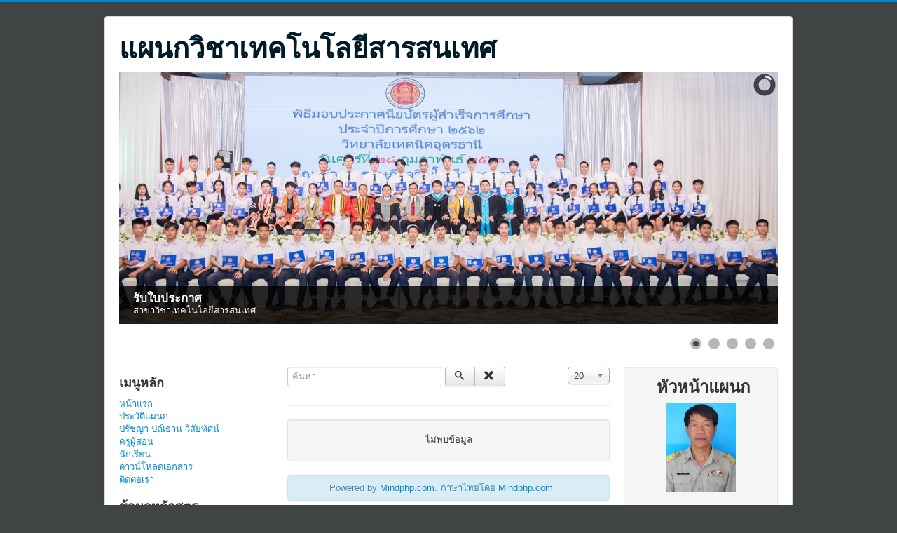

--- FILE ---
content_type: text/html; charset=utf-8
request_url: http://it.udontech.ac.th/itudtc/index.php/2020-03-17-07-10-40/documents/categories/4-2020-03-17-07-13-44
body_size: 7211
content:
<!DOCTYPE html>
<html lang="th-th" dir="ltr">
<head>
	<meta name="viewport" content="width=device-width, initial-scale=1.0" />
	<meta charset="utf-8" />
	<base href="http://it.udontech.ac.th/itudtc/index.php/2020-03-17-07-10-40/documents/categories/4-2020-03-17-07-13-44" />
	<meta name="description" content="แผนกวิชาเทคโนโลยีสารสนเทศ" />
	<meta name="generator" content="Joomla! - Open Source Content Management" />
	<title>เอกสารวิชาการ</title>
	<link href="/itudtc/templates/protostar/favicon.ico" rel="shortcut icon" type="image/vnd.microsoft.icon" />
	<link href="http://it.udontech.ac.th/itudtc/media/com_mdfiles/css/style.css" rel="stylesheet" />
	<link href="http://it.udontech.ac.th/itudtc/media/com_mdfiles/css/mdfiles.css" rel="stylesheet" />
	<link href="/itudtc/media/jui/css/chosen.css?5259b239456005eac7fac9cdd8671275" rel="stylesheet" />
	<link href="/itudtc/templates/protostar/css/template.css?5259b239456005eac7fac9cdd8671275" rel="stylesheet" />
	<link href="https://fonts.googleapis.com/css?family=Open+Sans" rel="stylesheet" />
	<link href="/itudtc/media/mod_vvisit_counter/digit_counter/default.css" rel="stylesheet" />
	<link href="/itudtc/media/mod_vvisit_counter/stats/default.css" rel="stylesheet" />
	<link href="/itudtc/modules/mod_slideshowck/themes/default/css/camera.css" rel="stylesheet" />
	<style>

	h1, h2, h3, h4, h5, h6, .site-title {
		font-family: 'Open Sans', sans-serif;
	}
	body.site {
		border-top: 3px solid #0088cc;
		background-color: #404445;
	}
	a {
		color: #0088cc;
	}
	.nav-list > .active > a,
	.nav-list > .active > a:hover,
	.dropdown-menu li > a:hover,
	.dropdown-menu .active > a,
	.dropdown-menu .active > a:hover,
	.nav-pills > .active > a,
	.nav-pills > .active > a:hover,
	.btn-primary {
		background: #0088cc;
	}.fb-like-box {background:#FFFFFF;} div.phm {height:100px!important}#camera_wrap_114 .camera_pag_ul li img, #camera_wrap_114 .camera_thumbs_cont ul li > img {height:75px;}
#camera_wrap_114 .camera_caption {
	display: block;
	position: absolute;
}
#camera_wrap_114 .camera_caption > div {
	
}
#camera_wrap_114 .camera_caption > div div.camera_caption_title {
	
}
#camera_wrap_114 .camera_caption > div div.camera_caption_desc {
	
}

@media screen and (max-width: 480px) {
		#camera_wrap_114 .camera_caption {
			font-size: 0.6em !important;
		}
}
	</style>
	<script type="application/json" class="joomla-script-options new">{"csrf.token":"5910c83c5ffe2427b66579949b5d11fa","system.paths":{"root":"\/itudtc","base":"\/itudtc"},"system.keepalive":{"interval":840000,"uri":"\/itudtc\/index.php\/component\/ajax\/?format=json"}}</script>
	<script src="/itudtc/media/jui/js/jquery.min.js?5259b239456005eac7fac9cdd8671275"></script>
	<script src="/itudtc/media/jui/js/jquery-noconflict.js?5259b239456005eac7fac9cdd8671275"></script>
	<script src="/itudtc/media/jui/js/jquery-migrate.min.js?5259b239456005eac7fac9cdd8671275"></script>
	<script src="/itudtc/media/jui/js/bootstrap.min.js?5259b239456005eac7fac9cdd8671275"></script>
	<script src="http://it.udontech.ac.th/itudtc/media/com_mdfiles/js/script.js"></script>
	<script src="/itudtc/media/system/js/core.js?5259b239456005eac7fac9cdd8671275"></script>
	<script src="/itudtc/media/system/js/multiselect.js?5259b239456005eac7fac9cdd8671275"></script>
	<script src="/itudtc/media/jui/js/chosen.jquery.min.js?5259b239456005eac7fac9cdd8671275"></script>
	<script src="/itudtc/templates/protostar/js/template.js?5259b239456005eac7fac9cdd8671275"></script>
	<!--[if lt IE 9]><script src="/itudtc/media/jui/js/html5.js?5259b239456005eac7fac9cdd8671275"></script><![endif]-->
	<!--[if lt IE 9]><script src="/itudtc/media/system/js/polyfill.event.js?5259b239456005eac7fac9cdd8671275"></script><![endif]-->
	<script src="/itudtc/media/system/js/keepalive.js?5259b239456005eac7fac9cdd8671275"></script>
	<script src="/itudtc/media/com_slideshowck/assets/jquery.easing.1.3.js"></script>
	<script src="/itudtc/media/com_slideshowck/assets/camera.min.js"></script>
	<script>
jQuery(function($){ initTooltips(); $("body").on("subform-row-add", initTooltips); function initTooltips (event, container) { container = container || document;$(container).find(".hasTooltip").tooltip({"html": true,"container": "body"});} });jQuery(document).ready(function() {
				Joomla.JMultiSelect('adminForm');
			});
	jQuery(function ($) {
		initChosen();
		$("body").on("subform-row-add", initChosen);

		function initChosen(event, container)
		{
			container = container || document;
			$(container).find("select").chosen({"disable_search_threshold":10,"search_contains":true,"allow_single_deselect":true,"placeholder_text_multiple":"\u0e1e\u0e34\u0e21\u0e1e\u0e4c\u0e2b\u0e23\u0e37\u0e2d\u0e40\u0e25\u0e37\u0e2d\u0e01\u0e1a\u0e32\u0e07\u0e15\u0e31\u0e27\u0e40\u0e25\u0e37\u0e2d\u0e01","placeholder_text_single":"\u0e40\u0e25\u0e37\u0e2d\u0e01\u0e15\u0e31\u0e27\u0e40\u0e25\u0e37\u0e2d\u0e01","no_results_text":"\u0e44\u0e21\u0e48\u0e21\u0e35\u0e1c\u0e25\u0e25\u0e31\u0e1e\u0e18\u0e4c"});
		}
	});
	
	jQuery(function($) {
		$('#filter_date').change(function() {
			if($(this).val() == 'between') {
				$('#filter-date-between').show();
				$('#filter-date-equal').hide();
			} else {
				$('#filter-date-between').hide();
				$('#filter-date-equal').show();
			}
		});
		$('#filter-date-equal input, #filter-date-between input').keydown(function() {
			return false;
		});
		$('#filter_date_submit').click(function() {
			var v = $('#filter_date').val();
			if(v == 'between') {
				if($('#filter_date_start').val() == '' && $('#filter_date_end').val() == '') {
					alert('กรอกข้อมูลให้ครบถ้วน');
					return false;
				}
			} else {
				if($('#filter_date_equal').val() == '') {
					alert('กรอกข้อมูลให้ครบถ้วน');
					return false;
				}
			}
			$('#adminForm').submit();
		});
	});

		jQuery(document).ready(function(){
			new Slideshowck('#camera_wrap_114', {
				height: '360',
				minHeight: '200',
				pauseOnClick: false,
				hover: 1,
				fx: 'random',
				loader: 'pie',
				pagination: 1,
				thumbnails: 1,
				thumbheight: 75,
				thumbwidth: 100,
				time: 7000,
				transPeriod: 1500,
				alignment: 'center',
				autoAdvance: 1,
				mobileAutoAdvance: 1,
				portrait: 0,
				barDirection: 'leftToRight',
				imagePath: '/itudtc/media/com_slideshowck/images/',
				lightbox: 'mediaboxck',
				fullpage: 0,
				mobileimageresolution: '0',
				navigationHover: true,
				mobileNavHover: true,
				navigation: true,
				playPause: true,
				barPosition: 'bottom',
				responsiveCaption: 0,
				keyboardNavigation: 0,
				container: ''
		});
}); 

	</script>

</head>
<body class="site com_mdfiles view- no-layout task-categories itemid-124">
	<!-- Body -->
	<div class="body" id="top">
		<div class="container">
			<!-- Header -->
			<header class="header" role="banner">
				<div class="header-inner clearfix">
					<a class="brand pull-left" href="/itudtc/">
						<span class="site-title" title="แผนกวิชาเทคโนโลยีสารสนเทศ">แผนกวิชาเทคโนโลยีสารสนเทศ</span>											</a>
					<div class="header-search pull-right">
						
					</div>
				</div>
			</header>
								<div class="moduletable">
						

<div class="custom"  >
	</div>
		</div>
			<div class="moduletable">
						<div class="slideshowck camera_wrap camera_amber_skin" id="camera_wrap_114">
			<div data-alt="รับใบประกาศ" data-thumb="/itudtc/images/banners/22_1583388770.jpg" data-src="/itudtc/images/banners/22_1583388770.jpg" >
														<div class="camera_caption moveFromLeft">
										<div class="camera_caption_title">
						รับใบประกาศ					</div>
															<div class="camera_caption_desc">
						สาขาวิชาเทคโนโลยีสารสนเทศ					</div>
																									</div>
									</div>
		<div data-alt="" data-thumb="/itudtc/images/21263_201203_0.jpg" data-src="/itudtc/images/21263_201203_0.jpg" >
								</div>
		<div data-alt="กิจกรรมภายในแผนกวิชา" data-thumb="/itudtc/images/banners/22_1583224711.jpg" data-src="/itudtc/images/banners/22_1583224711.jpg" >
														<div class="camera_caption moveFromLeft">
										<div class="camera_caption_title">
						กิจกรรมภายในแผนกวิชา					</div>
															<div class="camera_caption_desc">
						สาขาวิชาเทคโนโลยีสารสนเทศ					</div>
																									</div>
									</div>
		<div data-alt="" data-thumb="/itudtc/images/banners/2562_200215_0040.jpg" data-src="/itudtc/images/banners/2562_200215_0040.jpg"  data-alignment="center">
								</div>
		<div data-alt="" data-thumb="/itudtc/images/banners/2562_200215_0055.jpg" data-src="/itudtc/images/banners/2562_200215_0055.jpg"  data-alignment="center">
								</div>
</div>
<div style="clear:both;"></div>
		</div>
	
			<div class="row-fluid">
									<!-- Begin Sidebar -->
					<div id="sidebar" class="span3">
						<div class="sidebar-nav">
									<div class="moduletable_menu">
							<h3>เมนูหลัก</h3>
						<ul class="nav menu mod-list">
<li class="item-101 default"><a href="/itudtc/index.php" >หน้าแรก</a></li><li class="item-103"><a href="/itudtc/index.php/2020-03-13-07-47-03" >ประวัติแผนก</a></li><li class="item-110"><a href="/itudtc/index.php/2020-03-16-02-36-25" >ปรัชญา ปณิธาน วิสัยทัศน์</a></li><li class="item-109"><a href="/itudtc/index.php/2020-03-16-02-27-49" >ครูผู้สอน</a></li><li class="item-114"><a href="/itudtc/index.php/2020-03-16-03-31-47" >นักเรียน</a></li><li class="item-124 current active"><a href="/itudtc/index.php/2020-03-17-07-10-40" >ดาวน์โหลดเอกสาร</a></li><li class="item-111"><a href="/itudtc/index.php/2020-03-16-02-50-24" >ติดต่อเรา</a></li></ul>
		</div>
			<div class="moduletable">
							<h3>ข้อมูลหลักสูตร</h3>
						<ul class="nav menu mod-list">
<li class="item-105"><a href="/itudtc/index.php/2020-03-13-13-29-44" >เกี่ยวกับหลักสูตร</a></li><li class="item-112"><a href="/itudtc/index.php/2020-03-16-02-59-02" class="https://drive.google.com/drive/folders/1MupZgDdHK4c3CpfmDtXYYeCJbTlJ1gyE?usp=sharing">ประกาศนียบัตรวิชาชีพ</a></li><li class="item-113"><a href="/itudtc/index.php/2020-03-16-03-09-45" >ประกาศนยีบัตรวิชาชีพชั้นสูง</a></li></ul>
		</div>
			<div class="moduletable">
							<h3>โปรแกรมภายในแผนก</h3>
						<ul class="nav menu mod-list">
<li class="item-131"><a href="http://192.168.100.10/itstore/" target="_blank" rel="noopener noreferrer">ครุภัณฑ์แผนกเทคโนโลยีสารสนเทศ</a></li><li class="item-132"><a href="http://192.168.100.10/missive/" target="_blank" rel="noopener noreferrer">ระบบบันทึกข้อความ</a></li></ul>
		</div>
			<div class="moduletable">
						

<div class="custom"  >
	<p><a href="https://std2018.vec.go.th/web/"><img src="/itudtc/images/sd.jpg" alt="" width="159" height="43" /></a></p>
<p><a href="https://std2018.vec.go.th/web/"><img src="/itudtc/images/20140001_19090211111407.jpg" alt="" width="162" height="55" /></a></p>
<p><a href="https://std2018.vec.go.th/web/"><img src="/itudtc/images/20110025_13070310104247.jpg" alt="" width="161" height="55" /></a></p>
<p><a href="https://std2018.vec.go.th/web/"><img src="/itudtc/images/20110025_13070310103546.jpg" alt="" width="160" height="46" /></a></p>
<p><a href="https://std2018.vec.go.th/web/"><img src="/itudtc/images/20110025_13070310105022.jpg" alt="" width="156" height="48" /></a></p></div>
		</div>
			<div class="moduletable">
						

<div class="custom"  >
	<table style="height: 120px; width: 186px;">
<tbody>
<tr style="height: 187px;">
<td style="width: 10px; height: 187px;"><img src="/itudtc/images/91236596_3075584519164910_9041491141215649792_n.jpg" alt="" width="175" height="175" /></td>
</tr>
<tr style="height: 175px;">
<td style="width: 10px; height: 175px;"><img src="/itudtc/images/91912894_3075589435831085_696950416205676544_n.jpg" alt="" width="174" height="174" /></td>
</tr>
</tbody>
</table></div>
		</div>
	
						</div>
					</div>
					<!-- End Sidebar -->
								<main id="content" role="main" class="span6">
					<!-- Begin Content -->
					
					<div id="system-message-container">
	</div>

					
	<form action="/itudtc/index.php/2020-03-17-07-10-40/documents" method="post" name="adminForm" id="adminForm">
		<div id="j-main-container" class="col-md-12">
			<div id="filter-bar">
									<div class="filter-search btn-group pull-left">
						<input type="text" name="filter_search" id="filter_search" placeholder="ค้นหา" value=""  />
					</div>
					<div class="btn-group hidden-phone">
						<button type="submit" class="btn hasTooltip" title="ค้นหา">
							<i class="icon-search"></i></button>
						<button type="button" class="btn hasTooltip" title="ล้าง" onclick="document.getElementById('filter_search').value = '';this.form.submit();">
							<i class="icon-remove"></i></button>
					</div>
								<div class="btn-group pull-right hidden-phone">
					<select id="limit" name="limit" class="inputbox input-mini" size="1" onchange="this.form.submit()">
	<option value="5">5</option>
	<option value="10">10</option>
	<option value="15">15</option>
	<option value="20" selected="selected">20</option>
	<option value="25">25</option>
	<option value="30">30</option>
	<option value="50">50</option>
	<option value="100">100</option>
	<option value="0">ทั้งหมด</option>
</select>
				</div>
				<div class="clearfix"></div>
			</div>
			
			<hr />

			
				
				<div class="well center">ไม่พบข้อมูล</div>  

				
			<div class="pagination">
							</div>


			
			
			<input type="hidden" name="task" value="" />
			<input type="hidden" name="c" value="documents" />
			<input type="hidden" name="catid" value="4" />
			<input type="hidden" name="boxchecked" value="0" />
			<input type="hidden" name="filter_order" value="a.document_id" />
			<input type="hidden" name="filter_order_Dir" value="ASC" />
			<input type="hidden" name="5910c83c5ffe2427b66579949b5d11fa" value="1" />		</div>
	</form>
<div class="clearfix"></div><div class="alert alert-info text-center center">Powered by <a href="https://www.mindphp.com/" title="PHP Tutorial Developer" target="_blank" class="hasTooltip">Mindphp.com</a>. ภาษาไทยโดย <a href="https://www.mindphp.com" target="_blank">Mindphp.com</a></div>
					<div class="clearfix"></div>
					

<div class="custom"  >
	<p><img src="/itudtc/images/banner5.jpg" alt="" /></p></div>
<div id="fb-root"></div>
<script>(function(d, s, id) {
  var js, fjs = d.getElementsByTagName(s)[0];
  if (d.getElementById(id)) return;
  js = d.createElement(s); js.id = id;
  js.src = "//connect.facebook.net/th_TH/sdk.js#xfbml=1&version=v2.0";
  fjs.parentNode.insertBefore(js, fjs);
}(document, 'script', 'facebook-jssdk'));</script>

<div class="fb-like-box" data-href="https://www.facebook.com/ITUDTC/" data-width="540" data-height="600" data-colorscheme="light" data-show-faces="true" data-header="false" data-force-wall="false" data-stream="true" data-show-border="true" ></div>
           
<script type="text/javascript">
  var el = document.getElementById('jExt115');
  if(el) {el.style.display += el.style.display = 'none';}
</script>
<div aria-label="breadcrumbs" role="navigation">
	<ul itemscope itemtype="https://schema.org/BreadcrumbList" class="breadcrumb">
					<li>
				คุณอยู่ที่: &#160;
			</li>
		
						<li itemprop="itemListElement" itemscope itemtype="https://schema.org/ListItem">
											<a itemprop="item" href="/itudtc/index.php" class="pathway"><span itemprop="name">หน้าแรก</span></a>
					
											<span class="divider">
							<img src="/itudtc/media/system/images/arrow.png" alt="" />						</span>
										<meta itemprop="position" content="1">
				</li>
							<li itemprop="itemListElement" itemscope itemtype="https://schema.org/ListItem">
											<a itemprop="item" href="/itudtc/index.php/2020-03-17-07-10-40/categoriess" class="pathway"><span itemprop="name">ดาวน์โหลดเอกสาร</span></a>
					
											<span class="divider">
							<img src="/itudtc/media/system/images/arrow.png" alt="" />						</span>
										<meta itemprop="position" content="2">
				</li>
							<li itemprop="itemListElement" itemscope itemtype="https://schema.org/ListItem" class="active">
					<span itemprop="name">
						เอกสารวิชาการ					</span>
					<meta itemprop="position" content="3">
				</li>
				</ul>
</div>

					<!-- End Content -->
				</main>
									<div id="aside" class="span3">
						<!-- Begin Right Sidebar -->
						<div class="well ">

<div class="custom"  >
	<p style="text-align: center;"><span style="font-size: 18pt;"> <strong>หัวหน้าแผนก</strong></span></p>
<p style="text-align: center;"><img src="/itudtc/images/imagesit/T10.jpg" alt="" width="100" height="131" /></p>
<p style="text-align: center;"><br /><strong>นายวิชัย  แก้วอุดร</strong><br />หัวหน้าแผนกวิชาเทคโนโลยีสารสนเทศ</p></div>
</div><div class="well "><h3 class="page-header">Visitors IT UDTC</h3><!-- Vinaora Visitors Counter >> http://vinaora.com/ -->
<style type="text/css">
	.vfleft{float:left;}.vfright{float:right;}.vfclear{clear:both;}.valeft{text-align:left;}.varight{text-align:right;}.vacenter{text-align:center;}
	#vvisit_counter96{border:5px solid #D3F2F4 ;}
	#vvisit_counter96{
		-moz-border-radius: 8px 8px 8px 8px;
		-webkit-border-radius: 8px 8px 8px 8px;
		border-radius: 8px 8px 8px 8px;
	}
	#vvisit_counter96{
		-webkit-box-shadow: 0px 1px 5px 0px #4a4a4a;
		-moz-box-shadow: 0px 1px 5px 0px #4a4a4a;
		box-shadow: 0px 1px 5px 0px #4a4a4a;
	}
	#vvisit_counter96 .vstats_counter{margin-top: 5px;}
	#vvisit_counter96 .vrow{height:24px;}
	#vvisit_counter96 .vstats_icon{margin-right:5px;}
	#vvisit_counter96{padding:5px;}</style>
<div id="vvisit_counter96" class="vvisit_counter vacenter">
	<div class="vdigit_counter"><span class="vdigit-0" title="Vinaora Visitors Counter">0</span><span class="vdigit-6" title="Vinaora Visitors Counter">6</span><span class="vdigit-0" title="Vinaora Visitors Counter">0</span><span class="vdigit-0" title="Vinaora Visitors Counter">0</span><span class="vdigit-9" title="Vinaora Visitors Counter">9</span><span class="vdigit-4" title="Vinaora Visitors Counter">4</span></div>
	<div class="vstats_counter">
		<div class="vstats_icon vfleft varight">
			<div class="vrow vstats-vtoday" title="2026-02-01"></div><div class="vfclear"></div><div class="vrow vstats-vyesterday" title="2026-01-31"></div><div class="vfclear"></div><div class="vrow vstats-vxweek" title="2026-01-25"></div><div class="vfclear"></div><div class="vrow vstats-vlweek" title="2026-01-18"></div><div class="vfclear"></div><div class="vrow vstats-vxmonth" title="2026-02-01"></div><div class="vfclear"></div><div class="vrow vstats-vlmonth" title="2026-01-01"></div><div class="vfclear"></div><div class="vrow vstats-vall" title=""></div><div class="vfclear"></div>		</div>
		<div class="vstats_title vfleft valeft">
			<div class="vrow" title="">Today</div><div class="vfclear"></div><div class="vrow" title="">Yesterday</div><div class="vfclear"></div><div class="vrow" title="">This Week</div><div class="vfclear"></div><div class="vrow" title="">Last Week</div><div class="vfclear"></div><div class="vrow" title="">This Month</div><div class="vfclear"></div><div class="vrow" title="">Last Month</div><div class="vfclear"></div><div class="vrow" title="">All days</div><div class="vfclear"></div>		</div>
		<div class="vstats_number varight">
			<div class="vrow" title="">2</div><div class="vrow" title="">20</div><div class="vrow" title="">144</div><div class="vrow" title="">49771</div><div class="vrow" title="">2</div><div class="vrow" title="">820</div><div class="vrow" title="">60094</div>		</div>
		<div class="vfclear"></div>
	</div>
	<hr style="margin-bottom: 5px;"/>
	<div style="margin-bottom: 5px;">Your IP: 192.168.100.1</div>
	<div>2026-02-01 02:34</div>
<div style="margin-top:5px;"><a href="http://vinaora.com/" title="Vinaora Visitors Counter" target="_blank">Visitors Counter</a></div></div>
<!-- Vinaora Visitors Counter >> http://vinaora.com/ --></div><div class="well "><h3 class="page-header">Login Form</h3><form action="/itudtc/index.php/2020-03-17-07-10-40" method="post" id="login-form" class="form-inline">
		<div class="userdata">
		<div id="form-login-username" class="control-group">
			<div class="controls">
									<div class="input-prepend">
						<span class="add-on">
							<span class="icon-user hasTooltip" title="ชื่อสมาชิก"></span>
							<label for="modlgn-username" class="element-invisible">ชื่อสมาชิก</label>
						</span>
						<input id="modlgn-username" type="text" name="username" class="input-small" tabindex="0" size="18" placeholder="ชื่อสมาชิก" />
					</div>
							</div>
		</div>
		<div id="form-login-password" class="control-group">
			<div class="controls">
									<div class="input-prepend">
						<span class="add-on">
							<span class="icon-lock hasTooltip" title="รหัสผ่าน">
							</span>
								<label for="modlgn-passwd" class="element-invisible">รหัสผ่าน							</label>
						</span>
						<input id="modlgn-passwd" type="password" name="password" class="input-small" tabindex="0" size="18" placeholder="รหัสผ่าน" />
					</div>
							</div>
		</div>
						<div id="form-login-remember" class="control-group checkbox">
			<label for="modlgn-remember" class="control-label">จำการเข้าระบบ</label> <input id="modlgn-remember" type="checkbox" name="remember" class="inputbox" value="yes"/>
		</div>
				<div id="form-login-submit" class="control-group">
			<div class="controls">
				<button type="submit" tabindex="0" name="Submit" class="btn btn-primary login-button">เข้าสู่ระบบ</button>
			</div>
		</div>
					<ul class="unstyled">
							<li>
					<a href="/itudtc/index.php/component/users/?view=remind&amp;Itemid=101">
					ลืมชื่อผู้ใช้?</a>
				</li>
				<li>
					<a href="/itudtc/index.php/component/users/?view=reset&amp;Itemid=101">
					ลืมรหัสผ่าน?</a>
				</li>
			</ul>
		<input type="hidden" name="option" value="com_users" />
		<input type="hidden" name="task" value="user.login" />
		<input type="hidden" name="return" value="aHR0cDovL2l0LnVkb250ZWNoLmFjLnRoL2l0dWR0Yy9pbmRleC5waHAvMjAyMC0wMy0xNy0wNy0xMC00MC9kb2N1bWVudHMvY2F0ZWdvcmllcy80LTIwMjAtMDMtMTctMDctMTMtNDQ=" />
		<input type="hidden" name="5910c83c5ffe2427b66579949b5d11fa" value="1" />	</div>
	</form>
</div>
						<!-- End Right Sidebar -->
					</div>
							</div>
		</div>
	</div>
	<!-- Footer -->
	<footer class="footer" role="contentinfo">
		<div class="container">
			<hr />
			

<div class="custom"  >
	<p style="text-align: center;"><span style="color: #ffffff;"><span style="font-size: 12pt;">Copyright © แผนกเทคโนโลยีสารสนเทศ วิทยาลัยเทคนิคอุดรธานี<br /></span><span style="font-size: 12pt;"> อาคาร 5 ชั้น 3-4 เลขที่ 3 ถนนวัฒนานุวงศ์ ต.หมากแข้ง อ.เมือง จ.อุดรธานี 41000</span></span></p></div>

			<p class="pull-right">
				<a href="#top" id="back-top">
					Back to Top				</a>
			</p>
			<p>
				&copy; 2026 แผนกวิชาเทคโนโลยีสารสนเทศ			</p>
		</div>
	</footer>
	
<script defer src="https://static.cloudflareinsights.com/beacon.min.js/vcd15cbe7772f49c399c6a5babf22c1241717689176015" integrity="sha512-ZpsOmlRQV6y907TI0dKBHq9Md29nnaEIPlkf84rnaERnq6zvWvPUqr2ft8M1aS28oN72PdrCzSjY4U6VaAw1EQ==" data-cf-beacon='{"version":"2024.11.0","token":"6bb8e0a2101f40e3a64af3304a413052","r":1,"server_timing":{"name":{"cfCacheStatus":true,"cfEdge":true,"cfExtPri":true,"cfL4":true,"cfOrigin":true,"cfSpeedBrain":true},"location_startswith":null}}' crossorigin="anonymous"></script>
</body>
</html>


--- FILE ---
content_type: text/css
request_url: http://it.udontech.ac.th/itudtc/media/com_mdfiles/css/style.css
body_size: 1520
content:
.cpanel {
        background-repeat: no-repeat;
        background-position: center top;
        height: 40px;
        min-width: 90px;
        padding: 65px 10px 0 10px;
        margin: 0 10px 10px 0;
        border: #ABC6DD solid 1px;
        border-radius: 10px;
        text-align: center;
}

.cpanel:hover {
        border: #0077b3 solid 1px;
        box-shadow: 5px 5px 5px #888888;
}

.mpanel-48-config {
        background-image: url(../images/icon-48-config.png); 
}

.mpanel-icon-categories {
        background-image: url(../images/icon-categories.png); 
}

.mpanel-icon-documents {
        background-image: url(../images/icon-documents.png); 
}

.mpanel-icon-files {
        background-image: url(../images/icon-files.png); 
}

.mpanel-icon-links {
        background-image: url(../images/icon-links.png); 
}

.mpanel-icon-downloadhistories {
        background-image: url(../images/icon-downloadhistories.png); 
}

.mpanel-icon-backup {
        background-image: url(../images/icon-backup.png); 
}

.mpanel-icon-about {
        background-image: url(../images/icon-about.png); 
}

.media,
.media-body {
        overflow: hidden;
        *overflow: visible;
        zoom: 1;
}

.media,
.media .media {
        margin-top: 15px;
}

.media:first-child {
        margin-top: 0;
}

.media-object {
        display: block;
}

.media-heading {
        margin: 0 0 5px;
}

.media > .pull-left {
        margin-right: 10px;
}

.media > .pull-right {
        margin-left: 10px;
}

.media-list {
        margin-left: 0;
        list-style: none;
}

.panel {
        margin-bottom: 20px;
        background-color: #ffffff;
        border: 1px solid transparent;
        border-radius: 4px;
        -webkit-box-shadow: 0 1px 1px rgba(0, 0, 0, 0.05);
        box-shadow: 0 1px 1px rgba(0, 0, 0, 0.05);
}

.panel-body {
        padding: 15px;
}

.panel-body:before,
.panel-body:after {
        display: table;
        content: " ";
}

.panel-body:after {
        clear: both;
}

.panel-body:before,
.panel-body:after {
        display: table;
        content: " ";
}

.panel-body:after {
        clear: both;
}

.panel > .list-group {
        margin-bottom: 0;
}

.panel > .list-group .list-group-item {
        border-width: 1px 0;
}

.panel > .list-group .list-group-item:first-child {
        border-top-right-radius: 0;
        border-top-left-radius: 0;
}

.panel > .list-group .list-group-item:last-child {
        border-bottom: 0;
}

.panel-heading + .list-group .list-group-item:first-child {
        border-top-width: 0;
}

.panel > .table {
        margin-bottom: 0;
}

.panel > .panel-body + .table {
        border-top: 1px solid #dddddd;
}

.panel-heading {
        padding: 10px 15px;
        border-bottom: 1px solid transparent;
        border-top-right-radius: 3px;
        border-top-left-radius: 3px;
}

.panel-title {
        margin-top: 0;
        margin-bottom: 0;
        font-size: 16px;
}

.panel-title > a {
        color: inherit;
}

.panel-footer {
        padding: 10px 15px;
        background-color: #f5f5f5;
        border-top: 1px solid #dddddd;
        border-bottom-right-radius: 3px;
        border-bottom-left-radius: 3px;
}

.panel-group .panel {
        margin-bottom: 0;
        overflow: hidden;
        border-radius: 4px;
}

.panel-group .panel + .panel {
        margin-top: 5px;
}

.panel-group .panel-heading {
        border-bottom: 0;
}

.panel-group .panel-heading + .panel-collapse .panel-body {
        border-top: 1px solid #dddddd;
}

.panel-group .panel-footer {
        border-top: 0;
}

.panel-group .panel-footer + .panel-collapse .panel-body {
        border-bottom: 1px solid #dddddd;
}

.panel-default {
        border-color: #dddddd;
}

.panel-default > .panel-heading {
        color: #333333;
        background-color: #f5f5f5;
        border-color: #dddddd;
}

.panel-default > .panel-heading + .panel-collapse .panel-body {
        border-top-color: #dddddd;
}

.panel-default > .panel-footer + .panel-collapse .panel-body {
        border-bottom-color: #dddddd;
}

.panel-primary {
        border-color: #428bca;
}

.panel-primary > .panel-heading {
        color: #ffffff;
        background-color: #428bca;
        border-color: #428bca;
}

.panel-primary > .panel-heading + .panel-collapse .panel-body {
        border-top-color: #428bca;
}

.panel-primary > .panel-footer + .panel-collapse .panel-body {
        border-bottom-color: #428bca;
}

.panel-success {
        border-color: #d6e9c6;
}

.panel-success > .panel-heading {
        color: #468847;
        background-color: #dff0d8;
        border-color: #d6e9c6;
}

.panel-success > .panel-heading + .panel-collapse .panel-body {
        border-top-color: #d6e9c6;
}

.panel-success > .panel-footer + .panel-collapse .panel-body {
        border-bottom-color: #d6e9c6;
}

.panel-warning {
        border-color: #fbeed5;
}

.panel-warning > .panel-heading {
        color: #c09853;
        background-color: #fcf8e3;
        border-color: #fbeed5;
}

.panel-warning > .panel-heading + .panel-collapse .panel-body {
        border-top-color: #fbeed5;
}

.panel-warning > .panel-footer + .panel-collapse .panel-body {
        border-bottom-color: #fbeed5;
}

.panel-danger {
        border-color: #eed3d7;
}

.panel-danger > .panel-heading {
        color: #b94a48;
        background-color: #f2dede;
        border-color: #eed3d7;
}

.panel-danger > .panel-heading + .panel-collapse .panel-body {
        border-top-color: #eed3d7;
}

.panel-danger > .panel-footer + .panel-collapse .panel-body {
        border-bottom-color: #eed3d7;
}

.panel-info {
        border-color: #bce8f1;
}

.panel-info > .panel-heading {
        color: #3a87ad;
        background-color: #d9edf7;
        border-color: #bce8f1;
}

.panel-info > .panel-heading + .panel-collapse .panel-body {
        border-top-color: #bce8f1;
}

.panel-info > .panel-footer + .panel-collapse .panel-body {
        border-bottom-color: #bce8f1;
}

.nav-mdfiles li {
        line-height: 30px;
}

ul.mdfile-items h3 {
        padding: 10px 0;
        height: 55px;
        overflow: hidden;
}

.mdfile-item-document-desc {
        position: relative;
        height: 50px;
        overflow: hidden;
        padding-top: 5px;
}
.mdfile-item-document-desc-readmore {
        position: absolute;
        bottom: 0;
        left: 0;
        width: 100%;
        text-align: center;
        margin: 0;
        padding: 30px 0;
        background-image: linear-gradient(to bottom, transparent, white);
}
.mtooltip {
        position: relative;
        display: block;
}
.mtooltip .tooltiptext {
        visibility: hidden;
        background-color: black;
        color: #fff;
        border-radius: 6px;
        padding: 5px;
        position: absolute;
        z-index: 1;
}
.mtooltip:hover .tooltiptext {
        visibility: visible;
}
.mdfile-category-btns {
        height: 65px;
}
.mdfile-category-btns > .mdfile-category-btn {
        height: 65px;
        padding-top: 10px;
}
#mdfiles-document-item .label {
        padding: 6px;
}
#mdfiles-document-item .label, #mdfiles-document-items .label {
        padding: 6px;
}
#mdfiles-document-item #time-download {
        font-size: 5em;
        width: 100%;
        height: 100px;
        text-align: center;
        position: absolute;
        top: 0;
}
#mdfiles-document-item #show-number {
        text-align: center;
        display: none;
        position: relative;
}
#download-manual {
        display: none;
}
#download_histories .text-center {
        text-align: center !important;
}
#sub_categories.table-bordered {
        border: 1px solid #dddddd !important;
}
.document-form-site .radio.btn-group input {
        display: none;
}
.document-form-site .modal-body {
        overflow: hidden;
}
.document-form-site #modal-links .modal-body {
        overflow: auto;
}

--- FILE ---
content_type: text/css
request_url: http://it.udontech.ac.th/itudtc/media/com_mdfiles/css/mdfiles.css
body_size: 461
content:
ul.mdfile-items li, ul.mdfile-featured li {
	display: table-cell;
}
ul.mdfile-items .thumbnail button {
	width: 100%;
	padding: 5px;
}
.thumbnail-img {
	position: relative;
	width: 150px;
	height: 150px;
	overflow: hidden;
	border: #F0F0F0 solid 2px;
	margin: 0 auto;
}
.thumbnail-img img {
	position: absolute;
	left: 50%;
	top: 50%;
	-webkit-transform: translate(-50%,-50%);
	-ms-transform: translate(-50%,-50%);
	transform: translate(-50%,-50%);
}
.thumbnail-img img.portrait {
	width: 100%;
	height: auto;
}
button > .icon-search {
	vertical-align: text-top;
}
#filter-date-equal, .field-calendar, #filter-date-between {
        display: inline;
}
#filter-date-equal .field-calendar, #filter-date-between .field-calendar {
        position: relative;
}
#filter-date-equal .field-calendar .js-calendar, #filter-date-between .field-calendar .js-calendar {
        left: 0 !important;
}
#filter-date-equal .field-calendar .input-append, #filter-date-between .field-calendar .input-append {
        margin-bottom: 0;
}
#filter-date-equal .input-group, #filter-date-between .input-group {
        width: 220px;
        display: inline-flex;
}
#filter_date_submit {
        color: #fff;
}

--- FILE ---
content_type: text/css
request_url: http://it.udontech.ac.th/itudtc/media/mod_vvisit_counter/stats/default.css
body_size: 244
content:
/* default 16px */
.vstats-vall,
.vstats-vlmonth,
.vstats-vlweek,
.vstats-vxmonth,
.vstats-vtoday,
.vstats-vxweek,
.vstats-vyesterday{width:16px;height:16px;background:url(default.png) no-repeat top left;text-indent:-999em;display:block;}
.vstats-vall{background-position:0 0;}
.vstats-vlmonth{background-position:-32px 0;}
.vstats-vlweek{background-position:-64px 0;}
.vstats-vxmonth{background-position:-96px 0;}
.vstats-vtoday{background-position:-128px 0;}
.vstats-vxweek{background-position:-160px 0;}
.vstats-vyesterday{background-position:-192px 0;}

--- FILE ---
content_type: text/javascript
request_url: http://it.udontech.ac.th/itudtc/media/com_mdfiles/js/script.js
body_size: 258
content:
//jQuery(function($) {
//	$.each($('.mdfile-items'), function() {
//		var max_height_h3 = 0;
//		var max_height_p = 0;
//		var max_height_span3 = 0;
//		$.each($(this).find('.thumbnail'), function() {
//			var current_height_h3 = $(this).find('h3').height();
//			var current_height_p = $(this).find('p').height();
//			var current_height_span3 = $(this).height();
//			max_height_h3 = (max_height_h3 < current_height_h3) ? current_height_h3 : max_height_h3 ;
//			max_height_p = (max_height_p < current_height_p) ? current_height_p : max_height_p ;
//			max_height_span3 = (max_height_span3 < current_height_span3) ? current_height_span3 : max_height_span3 ;
//		});
//		$(this).find('h3').height(max_height_h3);
//		$(this).find('p').height(max_height_p);
//		$(this).find('.thumbnail').height(max_height_span3);
//	});
//});